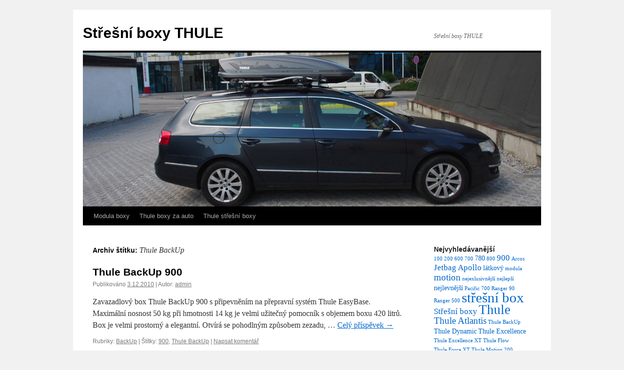

--- FILE ---
content_type: text/html; charset=UTF-8
request_url: https://www.stresni-box.cz/typ/tag/thule-backup/
body_size: 10696
content:
<!DOCTYPE html>
<html dir="ltr" lang="cs" prefix="og: https://ogp.me/ns#">
<head>
<meta charset="UTF-8" />
<title>
Thule BackUp - Střešní boxy THULEStřešní boxy THULE	</title>
<link rel="profile" href="https://gmpg.org/xfn/11" />
<link rel="stylesheet" type="text/css" media="all" href="https://www.stresni-box.cz/wp-content/themes/twentyten/style.css?ver=20241112" />
<link rel="pingback" href="https://www.stresni-box.cz/xmlrpc.php">

		<!-- All in One SEO 4.7.7.1 - aioseo.com -->
	<meta name="robots" content="max-image-preview:large" />
	<link rel="canonical" href="https://www.stresni-box.cz/typ/tag/thule-backup/" />
	<meta name="generator" content="All in One SEO (AIOSEO) 4.7.7.1" />
		<script type="application/ld+json" class="aioseo-schema">
			{"@context":"https:\/\/schema.org","@graph":[{"@type":"BreadcrumbList","@id":"https:\/\/www.stresni-box.cz\/typ\/tag\/thule-backup\/#breadcrumblist","itemListElement":[{"@type":"ListItem","@id":"https:\/\/www.stresni-box.cz\/#listItem","position":1,"name":"Dom\u016f","item":"https:\/\/www.stresni-box.cz\/","nextItem":{"@type":"ListItem","@id":"https:\/\/www.stresni-box.cz\/typ\/tag\/thule-backup\/#listItem","name":"Thule BackUp"}},{"@type":"ListItem","@id":"https:\/\/www.stresni-box.cz\/typ\/tag\/thule-backup\/#listItem","position":2,"name":"Thule BackUp","previousItem":{"@type":"ListItem","@id":"https:\/\/www.stresni-box.cz\/#listItem","name":"Dom\u016f"}}]},{"@type":"CollectionPage","@id":"https:\/\/www.stresni-box.cz\/typ\/tag\/thule-backup\/#collectionpage","url":"https:\/\/www.stresni-box.cz\/typ\/tag\/thule-backup\/","name":"Thule BackUp - St\u0159e\u0161n\u00ed boxy THULE","inLanguage":"cs-CZ","isPartOf":{"@id":"https:\/\/www.stresni-box.cz\/#website"},"breadcrumb":{"@id":"https:\/\/www.stresni-box.cz\/typ\/tag\/thule-backup\/#breadcrumblist"}},{"@type":"Organization","@id":"https:\/\/www.stresni-box.cz\/#organization","name":"St\u0159e\u0161n\u00ed boxy THULE","description":"St\u0159e\u0161n\u00ed boxy THULE","url":"https:\/\/www.stresni-box.cz\/"},{"@type":"WebSite","@id":"https:\/\/www.stresni-box.cz\/#website","url":"https:\/\/www.stresni-box.cz\/","name":"St\u0159e\u0161n\u00ed boxy THULE","description":"St\u0159e\u0161n\u00ed boxy THULE","inLanguage":"cs-CZ","publisher":{"@id":"https:\/\/www.stresni-box.cz\/#organization"}}]}
		</script>
		<!-- All in One SEO -->

<link rel="alternate" type="application/rss+xml" title="Střešní boxy THULE &raquo; RSS zdroj" href="https://www.stresni-box.cz/feed/" />
<link rel="alternate" type="application/rss+xml" title="Střešní boxy THULE &raquo; RSS komentářů" href="https://www.stresni-box.cz/comments/feed/" />
<link rel="alternate" type="application/rss+xml" title="Střešní boxy THULE &raquo; RSS pro štítek Thule BackUp" href="https://www.stresni-box.cz/typ/tag/thule-backup/feed/" />
		<!-- This site uses the Google Analytics by MonsterInsights plugin v9.2.4 - Using Analytics tracking - https://www.monsterinsights.com/ -->
		<!-- Poznámka: MonsterInsights není na tomto webu aktuálně nakonfigurován. Vlastník webu se musí ověřit pomocí Google Analytics na panelu nastavení MonsterInsights. -->
					<!-- No tracking code set -->
				<!-- / Google Analytics by MonsterInsights -->
		<style id='wp-img-auto-sizes-contain-inline-css' type='text/css'>
img:is([sizes=auto i],[sizes^="auto," i]){contain-intrinsic-size:3000px 1500px}
/*# sourceURL=wp-img-auto-sizes-contain-inline-css */
</style>
<style id='wp-emoji-styles-inline-css' type='text/css'>

	img.wp-smiley, img.emoji {
		display: inline !important;
		border: none !important;
		box-shadow: none !important;
		height: 1em !important;
		width: 1em !important;
		margin: 0 0.07em !important;
		vertical-align: -0.1em !important;
		background: none !important;
		padding: 0 !important;
	}
/*# sourceURL=wp-emoji-styles-inline-css */
</style>
<style id='wp-block-library-inline-css' type='text/css'>
:root{--wp-block-synced-color:#7a00df;--wp-block-synced-color--rgb:122,0,223;--wp-bound-block-color:var(--wp-block-synced-color);--wp-editor-canvas-background:#ddd;--wp-admin-theme-color:#007cba;--wp-admin-theme-color--rgb:0,124,186;--wp-admin-theme-color-darker-10:#006ba1;--wp-admin-theme-color-darker-10--rgb:0,107,160.5;--wp-admin-theme-color-darker-20:#005a87;--wp-admin-theme-color-darker-20--rgb:0,90,135;--wp-admin-border-width-focus:2px}@media (min-resolution:192dpi){:root{--wp-admin-border-width-focus:1.5px}}.wp-element-button{cursor:pointer}:root .has-very-light-gray-background-color{background-color:#eee}:root .has-very-dark-gray-background-color{background-color:#313131}:root .has-very-light-gray-color{color:#eee}:root .has-very-dark-gray-color{color:#313131}:root .has-vivid-green-cyan-to-vivid-cyan-blue-gradient-background{background:linear-gradient(135deg,#00d084,#0693e3)}:root .has-purple-crush-gradient-background{background:linear-gradient(135deg,#34e2e4,#4721fb 50%,#ab1dfe)}:root .has-hazy-dawn-gradient-background{background:linear-gradient(135deg,#faaca8,#dad0ec)}:root .has-subdued-olive-gradient-background{background:linear-gradient(135deg,#fafae1,#67a671)}:root .has-atomic-cream-gradient-background{background:linear-gradient(135deg,#fdd79a,#004a59)}:root .has-nightshade-gradient-background{background:linear-gradient(135deg,#330968,#31cdcf)}:root .has-midnight-gradient-background{background:linear-gradient(135deg,#020381,#2874fc)}:root{--wp--preset--font-size--normal:16px;--wp--preset--font-size--huge:42px}.has-regular-font-size{font-size:1em}.has-larger-font-size{font-size:2.625em}.has-normal-font-size{font-size:var(--wp--preset--font-size--normal)}.has-huge-font-size{font-size:var(--wp--preset--font-size--huge)}.has-text-align-center{text-align:center}.has-text-align-left{text-align:left}.has-text-align-right{text-align:right}.has-fit-text{white-space:nowrap!important}#end-resizable-editor-section{display:none}.aligncenter{clear:both}.items-justified-left{justify-content:flex-start}.items-justified-center{justify-content:center}.items-justified-right{justify-content:flex-end}.items-justified-space-between{justify-content:space-between}.screen-reader-text{border:0;clip-path:inset(50%);height:1px;margin:-1px;overflow:hidden;padding:0;position:absolute;width:1px;word-wrap:normal!important}.screen-reader-text:focus{background-color:#ddd;clip-path:none;color:#444;display:block;font-size:1em;height:auto;left:5px;line-height:normal;padding:15px 23px 14px;text-decoration:none;top:5px;width:auto;z-index:100000}html :where(.has-border-color){border-style:solid}html :where([style*=border-top-color]){border-top-style:solid}html :where([style*=border-right-color]){border-right-style:solid}html :where([style*=border-bottom-color]){border-bottom-style:solid}html :where([style*=border-left-color]){border-left-style:solid}html :where([style*=border-width]){border-style:solid}html :where([style*=border-top-width]){border-top-style:solid}html :where([style*=border-right-width]){border-right-style:solid}html :where([style*=border-bottom-width]){border-bottom-style:solid}html :where([style*=border-left-width]){border-left-style:solid}html :where(img[class*=wp-image-]){height:auto;max-width:100%}:where(figure){margin:0 0 1em}html :where(.is-position-sticky){--wp-admin--admin-bar--position-offset:var(--wp-admin--admin-bar--height,0px)}@media screen and (max-width:600px){html :where(.is-position-sticky){--wp-admin--admin-bar--position-offset:0px}}

/*# sourceURL=wp-block-library-inline-css */
</style><style id='global-styles-inline-css' type='text/css'>
:root{--wp--preset--aspect-ratio--square: 1;--wp--preset--aspect-ratio--4-3: 4/3;--wp--preset--aspect-ratio--3-4: 3/4;--wp--preset--aspect-ratio--3-2: 3/2;--wp--preset--aspect-ratio--2-3: 2/3;--wp--preset--aspect-ratio--16-9: 16/9;--wp--preset--aspect-ratio--9-16: 9/16;--wp--preset--color--black: #000;--wp--preset--color--cyan-bluish-gray: #abb8c3;--wp--preset--color--white: #fff;--wp--preset--color--pale-pink: #f78da7;--wp--preset--color--vivid-red: #cf2e2e;--wp--preset--color--luminous-vivid-orange: #ff6900;--wp--preset--color--luminous-vivid-amber: #fcb900;--wp--preset--color--light-green-cyan: #7bdcb5;--wp--preset--color--vivid-green-cyan: #00d084;--wp--preset--color--pale-cyan-blue: #8ed1fc;--wp--preset--color--vivid-cyan-blue: #0693e3;--wp--preset--color--vivid-purple: #9b51e0;--wp--preset--color--blue: #0066cc;--wp--preset--color--medium-gray: #666;--wp--preset--color--light-gray: #f1f1f1;--wp--preset--gradient--vivid-cyan-blue-to-vivid-purple: linear-gradient(135deg,rgb(6,147,227) 0%,rgb(155,81,224) 100%);--wp--preset--gradient--light-green-cyan-to-vivid-green-cyan: linear-gradient(135deg,rgb(122,220,180) 0%,rgb(0,208,130) 100%);--wp--preset--gradient--luminous-vivid-amber-to-luminous-vivid-orange: linear-gradient(135deg,rgb(252,185,0) 0%,rgb(255,105,0) 100%);--wp--preset--gradient--luminous-vivid-orange-to-vivid-red: linear-gradient(135deg,rgb(255,105,0) 0%,rgb(207,46,46) 100%);--wp--preset--gradient--very-light-gray-to-cyan-bluish-gray: linear-gradient(135deg,rgb(238,238,238) 0%,rgb(169,184,195) 100%);--wp--preset--gradient--cool-to-warm-spectrum: linear-gradient(135deg,rgb(74,234,220) 0%,rgb(151,120,209) 20%,rgb(207,42,186) 40%,rgb(238,44,130) 60%,rgb(251,105,98) 80%,rgb(254,248,76) 100%);--wp--preset--gradient--blush-light-purple: linear-gradient(135deg,rgb(255,206,236) 0%,rgb(152,150,240) 100%);--wp--preset--gradient--blush-bordeaux: linear-gradient(135deg,rgb(254,205,165) 0%,rgb(254,45,45) 50%,rgb(107,0,62) 100%);--wp--preset--gradient--luminous-dusk: linear-gradient(135deg,rgb(255,203,112) 0%,rgb(199,81,192) 50%,rgb(65,88,208) 100%);--wp--preset--gradient--pale-ocean: linear-gradient(135deg,rgb(255,245,203) 0%,rgb(182,227,212) 50%,rgb(51,167,181) 100%);--wp--preset--gradient--electric-grass: linear-gradient(135deg,rgb(202,248,128) 0%,rgb(113,206,126) 100%);--wp--preset--gradient--midnight: linear-gradient(135deg,rgb(2,3,129) 0%,rgb(40,116,252) 100%);--wp--preset--font-size--small: 13px;--wp--preset--font-size--medium: 20px;--wp--preset--font-size--large: 36px;--wp--preset--font-size--x-large: 42px;--wp--preset--spacing--20: 0.44rem;--wp--preset--spacing--30: 0.67rem;--wp--preset--spacing--40: 1rem;--wp--preset--spacing--50: 1.5rem;--wp--preset--spacing--60: 2.25rem;--wp--preset--spacing--70: 3.38rem;--wp--preset--spacing--80: 5.06rem;--wp--preset--shadow--natural: 6px 6px 9px rgba(0, 0, 0, 0.2);--wp--preset--shadow--deep: 12px 12px 50px rgba(0, 0, 0, 0.4);--wp--preset--shadow--sharp: 6px 6px 0px rgba(0, 0, 0, 0.2);--wp--preset--shadow--outlined: 6px 6px 0px -3px rgb(255, 255, 255), 6px 6px rgb(0, 0, 0);--wp--preset--shadow--crisp: 6px 6px 0px rgb(0, 0, 0);}:where(.is-layout-flex){gap: 0.5em;}:where(.is-layout-grid){gap: 0.5em;}body .is-layout-flex{display: flex;}.is-layout-flex{flex-wrap: wrap;align-items: center;}.is-layout-flex > :is(*, div){margin: 0;}body .is-layout-grid{display: grid;}.is-layout-grid > :is(*, div){margin: 0;}:where(.wp-block-columns.is-layout-flex){gap: 2em;}:where(.wp-block-columns.is-layout-grid){gap: 2em;}:where(.wp-block-post-template.is-layout-flex){gap: 1.25em;}:where(.wp-block-post-template.is-layout-grid){gap: 1.25em;}.has-black-color{color: var(--wp--preset--color--black) !important;}.has-cyan-bluish-gray-color{color: var(--wp--preset--color--cyan-bluish-gray) !important;}.has-white-color{color: var(--wp--preset--color--white) !important;}.has-pale-pink-color{color: var(--wp--preset--color--pale-pink) !important;}.has-vivid-red-color{color: var(--wp--preset--color--vivid-red) !important;}.has-luminous-vivid-orange-color{color: var(--wp--preset--color--luminous-vivid-orange) !important;}.has-luminous-vivid-amber-color{color: var(--wp--preset--color--luminous-vivid-amber) !important;}.has-light-green-cyan-color{color: var(--wp--preset--color--light-green-cyan) !important;}.has-vivid-green-cyan-color{color: var(--wp--preset--color--vivid-green-cyan) !important;}.has-pale-cyan-blue-color{color: var(--wp--preset--color--pale-cyan-blue) !important;}.has-vivid-cyan-blue-color{color: var(--wp--preset--color--vivid-cyan-blue) !important;}.has-vivid-purple-color{color: var(--wp--preset--color--vivid-purple) !important;}.has-black-background-color{background-color: var(--wp--preset--color--black) !important;}.has-cyan-bluish-gray-background-color{background-color: var(--wp--preset--color--cyan-bluish-gray) !important;}.has-white-background-color{background-color: var(--wp--preset--color--white) !important;}.has-pale-pink-background-color{background-color: var(--wp--preset--color--pale-pink) !important;}.has-vivid-red-background-color{background-color: var(--wp--preset--color--vivid-red) !important;}.has-luminous-vivid-orange-background-color{background-color: var(--wp--preset--color--luminous-vivid-orange) !important;}.has-luminous-vivid-amber-background-color{background-color: var(--wp--preset--color--luminous-vivid-amber) !important;}.has-light-green-cyan-background-color{background-color: var(--wp--preset--color--light-green-cyan) !important;}.has-vivid-green-cyan-background-color{background-color: var(--wp--preset--color--vivid-green-cyan) !important;}.has-pale-cyan-blue-background-color{background-color: var(--wp--preset--color--pale-cyan-blue) !important;}.has-vivid-cyan-blue-background-color{background-color: var(--wp--preset--color--vivid-cyan-blue) !important;}.has-vivid-purple-background-color{background-color: var(--wp--preset--color--vivid-purple) !important;}.has-black-border-color{border-color: var(--wp--preset--color--black) !important;}.has-cyan-bluish-gray-border-color{border-color: var(--wp--preset--color--cyan-bluish-gray) !important;}.has-white-border-color{border-color: var(--wp--preset--color--white) !important;}.has-pale-pink-border-color{border-color: var(--wp--preset--color--pale-pink) !important;}.has-vivid-red-border-color{border-color: var(--wp--preset--color--vivid-red) !important;}.has-luminous-vivid-orange-border-color{border-color: var(--wp--preset--color--luminous-vivid-orange) !important;}.has-luminous-vivid-amber-border-color{border-color: var(--wp--preset--color--luminous-vivid-amber) !important;}.has-light-green-cyan-border-color{border-color: var(--wp--preset--color--light-green-cyan) !important;}.has-vivid-green-cyan-border-color{border-color: var(--wp--preset--color--vivid-green-cyan) !important;}.has-pale-cyan-blue-border-color{border-color: var(--wp--preset--color--pale-cyan-blue) !important;}.has-vivid-cyan-blue-border-color{border-color: var(--wp--preset--color--vivid-cyan-blue) !important;}.has-vivid-purple-border-color{border-color: var(--wp--preset--color--vivid-purple) !important;}.has-vivid-cyan-blue-to-vivid-purple-gradient-background{background: var(--wp--preset--gradient--vivid-cyan-blue-to-vivid-purple) !important;}.has-light-green-cyan-to-vivid-green-cyan-gradient-background{background: var(--wp--preset--gradient--light-green-cyan-to-vivid-green-cyan) !important;}.has-luminous-vivid-amber-to-luminous-vivid-orange-gradient-background{background: var(--wp--preset--gradient--luminous-vivid-amber-to-luminous-vivid-orange) !important;}.has-luminous-vivid-orange-to-vivid-red-gradient-background{background: var(--wp--preset--gradient--luminous-vivid-orange-to-vivid-red) !important;}.has-very-light-gray-to-cyan-bluish-gray-gradient-background{background: var(--wp--preset--gradient--very-light-gray-to-cyan-bluish-gray) !important;}.has-cool-to-warm-spectrum-gradient-background{background: var(--wp--preset--gradient--cool-to-warm-spectrum) !important;}.has-blush-light-purple-gradient-background{background: var(--wp--preset--gradient--blush-light-purple) !important;}.has-blush-bordeaux-gradient-background{background: var(--wp--preset--gradient--blush-bordeaux) !important;}.has-luminous-dusk-gradient-background{background: var(--wp--preset--gradient--luminous-dusk) !important;}.has-pale-ocean-gradient-background{background: var(--wp--preset--gradient--pale-ocean) !important;}.has-electric-grass-gradient-background{background: var(--wp--preset--gradient--electric-grass) !important;}.has-midnight-gradient-background{background: var(--wp--preset--gradient--midnight) !important;}.has-small-font-size{font-size: var(--wp--preset--font-size--small) !important;}.has-medium-font-size{font-size: var(--wp--preset--font-size--medium) !important;}.has-large-font-size{font-size: var(--wp--preset--font-size--large) !important;}.has-x-large-font-size{font-size: var(--wp--preset--font-size--x-large) !important;}
/*# sourceURL=global-styles-inline-css */
</style>

<style id='classic-theme-styles-inline-css' type='text/css'>
/*! This file is auto-generated */
.wp-block-button__link{color:#fff;background-color:#32373c;border-radius:9999px;box-shadow:none;text-decoration:none;padding:calc(.667em + 2px) calc(1.333em + 2px);font-size:1.125em}.wp-block-file__button{background:#32373c;color:#fff;text-decoration:none}
/*# sourceURL=/wp-includes/css/classic-themes.min.css */
</style>
<link rel='stylesheet' id='contact-form-7-css' href='https://www.stresni-box.cz/wp-content/plugins/contact-form-7/includes/css/styles.css?ver=6.0.2' type='text/css' media='all' />
<link rel='stylesheet' id='easy-facebook-likebox-custom-fonts-css' href='https://www.stresni-box.cz/wp-content/plugins/easy-facebook-likebox/frontend/assets/css/esf-custom-fonts.css?ver=6.9' type='text/css' media='all' />
<link rel='stylesheet' id='easy-facebook-likebox-popup-styles-css' href='https://www.stresni-box.cz/wp-content/plugins/easy-facebook-likebox/facebook/frontend/assets/css/esf-free-popup.css?ver=6.6.3' type='text/css' media='all' />
<link rel='stylesheet' id='easy-facebook-likebox-frontend-css' href='https://www.stresni-box.cz/wp-content/plugins/easy-facebook-likebox/facebook/frontend/assets/css/easy-facebook-likebox-frontend.css?ver=6.6.3' type='text/css' media='all' />
<link rel='stylesheet' id='easy-facebook-likebox-customizer-style-css' href='https://www.stresni-box.cz/wp-admin/admin-ajax.php?action=easy-facebook-likebox-customizer-style&#038;ver=6.6.3' type='text/css' media='all' />
<link rel='stylesheet' id='twentyten-block-style-css' href='https://www.stresni-box.cz/wp-content/themes/twentyten/blocks.css?ver=20240703' type='text/css' media='all' />
<link rel='stylesheet' id='esf-custom-fonts-css' href='https://www.stresni-box.cz/wp-content/plugins/easy-facebook-likebox/frontend/assets/css/esf-custom-fonts.css?ver=6.9' type='text/css' media='all' />
<link rel='stylesheet' id='esf-insta-frontend-css' href='https://www.stresni-box.cz/wp-content/plugins/easy-facebook-likebox//instagram/frontend/assets/css/esf-insta-frontend.css?ver=6.9' type='text/css' media='all' />
<link rel='stylesheet' id='esf-insta-customizer-style-css' href='https://www.stresni-box.cz/wp-admin/admin-ajax.php?action=esf-insta-customizer-style&#038;ver=6.9' type='text/css' media='all' />
<script type="text/javascript" src="https://www.stresni-box.cz/wp-includes/js/jquery/jquery.min.js?ver=3.7.1" id="jquery-core-js"></script>
<script type="text/javascript" src="https://www.stresni-box.cz/wp-includes/js/jquery/jquery-migrate.min.js?ver=3.4.1" id="jquery-migrate-js"></script>
<script type="text/javascript" src="https://www.stresni-box.cz/wp-content/plugins/easy-facebook-likebox/facebook/frontend/assets/js/esf-free-popup.min.js?ver=6.6.3" id="easy-facebook-likebox-popup-script-js"></script>
<script type="text/javascript" id="easy-facebook-likebox-public-script-js-extra">
/* <![CDATA[ */
var public_ajax = {"ajax_url":"https://www.stresni-box.cz/wp-admin/admin-ajax.php","efbl_is_fb_pro":""};
//# sourceURL=easy-facebook-likebox-public-script-js-extra
/* ]]> */
</script>
<script type="text/javascript" src="https://www.stresni-box.cz/wp-content/plugins/easy-facebook-likebox/facebook/frontend/assets/js/public.js?ver=6.6.3" id="easy-facebook-likebox-public-script-js"></script>
<script type="text/javascript" src="https://www.stresni-box.cz/wp-content/plugins/easy-facebook-likebox/frontend/assets/js/imagesloaded.pkgd.min.js?ver=6.9" id="imagesloaded.pkgd.min-js"></script>
<script type="text/javascript" id="esf-insta-public-js-extra">
/* <![CDATA[ */
var esf_insta = {"ajax_url":"https://www.stresni-box.cz/wp-admin/admin-ajax.php","version":"free","nonce":"775ddf1b6e"};
//# sourceURL=esf-insta-public-js-extra
/* ]]> */
</script>
<script type="text/javascript" src="https://www.stresni-box.cz/wp-content/plugins/easy-facebook-likebox//instagram/frontend/assets/js/esf-insta-public.js?ver=1" id="esf-insta-public-js"></script>
<link rel="https://api.w.org/" href="https://www.stresni-box.cz/wp-json/" /><link rel="alternate" title="JSON" type="application/json" href="https://www.stresni-box.cz/wp-json/wp/v2/tags/22" /><link rel="EditURI" type="application/rsd+xml" title="RSD" href="https://www.stresni-box.cz/xmlrpc.php?rsd" />
<meta name="generator" content="WordPress 6.9" />

<script type='text/javascript' src='https://www.stresni-box.cz/wp-content/plugins/wp-spamshield/js/jscripts.php'></script> 
</head>

<body data-rsssl=1 class="archive tag tag-thule-backup tag-22 wp-theme-twentyten">
<div id="wrapper" class="hfeed">
	<div id="header">
		<div id="masthead">
			<div id="branding" role="banner">
								<div id="site-title">
					<span>
						<a href="https://www.stresni-box.cz/" rel="home">Střešní boxy THULE</a>
					</span>
				</div>
				<div id="site-description">Střešní boxy THULE</div>

				<img src="https://www.stresni-box.cz/uploads/cropped-vw-passat-kombi1.jpg" width="940" height="316" alt="Střešní boxy THULE" srcset="https://www.stresni-box.cz/uploads/cropped-vw-passat-kombi1.jpg 940w, https://www.stresni-box.cz/uploads/cropped-vw-passat-kombi1-300x100.jpg 300w" sizes="(max-width: 940px) 100vw, 940px" decoding="async" fetchpriority="high" />			</div><!-- #branding -->

			<div id="access" role="navigation">
								<div class="skip-link screen-reader-text"><a href="#content">Přejít k obsahu webu</a></div>
				<div class="menu-header"><ul id="menu-menu" class="menu"><li id="menu-item-304" class="menu-item menu-item-type-taxonomy menu-item-object-category menu-item-has-children menu-item-304"><a href="https://www.stresni-box.cz/kategorie/modula-boxy/">Modula boxy</a>
<ul class="sub-menu">
	<li id="menu-item-305" class="menu-item menu-item-type-taxonomy menu-item-object-category menu-item-305"><a href="https://www.stresni-box.cz/kategorie/modula-boxy/modula-ciao/">Modula CIAO</a></li>
	<li id="menu-item-306" class="menu-item menu-item-type-taxonomy menu-item-object-category menu-item-306"><a href="https://www.stresni-box.cz/kategorie/modula-boxy/modula-evo/">Modula EVO</a></li>
	<li id="menu-item-307" class="menu-item menu-item-type-taxonomy menu-item-object-category menu-item-307"><a href="https://www.stresni-box.cz/kategorie/modula-boxy/modula-falcon/">Modula Falcon</a></li>
</ul>
</li>
<li id="menu-item-308" class="menu-item menu-item-type-taxonomy menu-item-object-category menu-item-has-children menu-item-308"><a href="https://www.stresni-box.cz/kategorie/thule-boxy-za-auto/">Thule boxy za auto</a>
<ul class="sub-menu">
	<li id="menu-item-309" class="menu-item menu-item-type-taxonomy menu-item-object-category menu-item-309"><a href="https://www.stresni-box.cz/kategorie/thule-boxy-za-auto/arcos/">Arcos</a></li>
	<li id="menu-item-310" class="menu-item menu-item-type-taxonomy menu-item-object-category menu-item-310"><a href="https://www.stresni-box.cz/kategorie/thule-boxy-za-auto/backup/">BackUp</a></li>
</ul>
</li>
<li id="menu-item-311" class="menu-item menu-item-type-taxonomy menu-item-object-category menu-item-has-children menu-item-311"><a href="https://www.stresni-box.cz/kategorie/thule-stresni-boxy/">Thule střešní boxy</a>
<ul class="sub-menu">
	<li id="menu-item-312" class="menu-item menu-item-type-taxonomy menu-item-object-category menu-item-312"><a href="https://www.stresni-box.cz/kategorie/thule-stresni-boxy/atlantis/">Atlantis</a></li>
	<li id="menu-item-313" class="menu-item menu-item-type-taxonomy menu-item-object-category menu-item-313"><a href="https://www.stresni-box.cz/kategorie/thule-stresni-boxy/dynamic/">Dynamic</a></li>
	<li id="menu-item-314" class="menu-item menu-item-type-taxonomy menu-item-object-category menu-item-314"><a href="https://www.stresni-box.cz/kategorie/thule-stresni-boxy/excellence/">Excellence</a></li>
	<li id="menu-item-315" class="menu-item menu-item-type-taxonomy menu-item-object-category menu-item-315"><a href="https://www.stresni-box.cz/kategorie/thule-stresni-boxy/flow/">Flow</a></li>
	<li id="menu-item-316" class="menu-item menu-item-type-taxonomy menu-item-object-category menu-item-316"><a href="https://www.stresni-box.cz/kategorie/thule-stresni-boxy/force-xt/">Force XT</a></li>
	<li id="menu-item-317" class="menu-item menu-item-type-taxonomy menu-item-object-category menu-item-317"><a href="https://www.stresni-box.cz/kategorie/thule-stresni-boxy/jetbag-apollo/">Jetbag Apollo</a></li>
	<li id="menu-item-318" class="menu-item menu-item-type-taxonomy menu-item-object-category menu-item-318"><a href="https://www.stresni-box.cz/kategorie/thule-stresni-boxy/motion/">Motion</a></li>
	<li id="menu-item-319" class="menu-item menu-item-type-taxonomy menu-item-object-category menu-item-319"><a href="https://www.stresni-box.cz/kategorie/thule-stresni-boxy/motion-xt/">Motion XT</a></li>
	<li id="menu-item-320" class="menu-item menu-item-type-taxonomy menu-item-object-category menu-item-320"><a href="https://www.stresni-box.cz/kategorie/thule-stresni-boxy/ocean/">Ocean</a></li>
	<li id="menu-item-321" class="menu-item menu-item-type-taxonomy menu-item-object-category menu-item-321"><a href="https://www.stresni-box.cz/kategorie/thule-stresni-boxy/pacific/">Pacific</a></li>
	<li id="menu-item-322" class="menu-item menu-item-type-taxonomy menu-item-object-category menu-item-322"><a href="https://www.stresni-box.cz/kategorie/thule-stresni-boxy/ranger/">Ranger</a></li>
	<li id="menu-item-323" class="menu-item menu-item-type-taxonomy menu-item-object-category menu-item-323"><a href="https://www.stresni-box.cz/kategorie/thule-stresni-boxy/spirit/">Spirit</a></li>
	<li id="menu-item-324" class="menu-item menu-item-type-taxonomy menu-item-object-category menu-item-324"><a href="https://www.stresni-box.cz/kategorie/thule-stresni-boxy/touring/">Touring</a></li>
	<li id="menu-item-325" class="menu-item menu-item-type-taxonomy menu-item-object-category menu-item-325"><a href="https://www.stresni-box.cz/kategorie/thule-stresni-boxy/vector/">Vector</a></li>
</ul>
</li>
</ul></div>			</div><!-- #access -->
		</div><!-- #masthead -->
	</div><!-- #header -->

	<div id="main">

		<div id="container">
			<div id="content" role="main">

				<h1 class="page-title">
				Archiv štítku: <span>Thule BackUp</span>				</h1>

				



	
			<div id="post-82" class="post-82 post type-post status-publish format-standard hentry category-backup tag-21 tag-thule-backup">
			<h2 class="entry-title"><a href="https://www.stresni-box.cz/typ/thule-backup-900/" rel="bookmark">Thule BackUp 900</a></h2>

			<div class="entry-meta">
				<span class="meta-prep meta-prep-author">Publikováno</span> <a href="https://www.stresni-box.cz/typ/thule-backup-900/" title="15:52" rel="bookmark"><span class="entry-date">3.12.2010</span></a> | <span class="meta-sep">Autor:</span> <span class="author vcard"><a class="url fn n" href="https://www.stresni-box.cz/typ/author/admin/" title="Zobrazit všechny příspěvky, jejichž autorem je admin">admin</a></span>			</div><!-- .entry-meta -->

					<div class="entry-summary">
				<p>Zavazadlový box Thule BackUp 900 s připevněním na přepravní systém Thule EasyBase. Maximální nosnost 50 kg při hmotnosti 14 kg je velmi užitečný pomocník s objemem boxu 420 litrů. Box je velmi prostorný a elegantní. Otvírá se pohodlným způsobem zezadu, &hellip; <a href="https://www.stresni-box.cz/typ/thule-backup-900/">Celý příspěvek <span class="meta-nav">&rarr;</span></a></p>
			</div><!-- .entry-summary -->
	
			<div class="entry-utility">
									<span class="cat-links">
						<span class="entry-utility-prep entry-utility-prep-cat-links">Rubriky:</span> <a href="https://www.stresni-box.cz/kategorie/thule-boxy-za-auto/backup/" rel="category tag">BackUp</a>					</span>
					<span class="meta-sep">|</span>
				
								<span class="tag-links">
					<span class="entry-utility-prep entry-utility-prep-tag-links">Štítky:</span> <a href="https://www.stresni-box.cz/typ/tag/900/" rel="tag">900</a>, <a href="https://www.stresni-box.cz/typ/tag/thule-backup/" rel="tag">Thule BackUp</a>				</span>
				<span class="meta-sep">|</span>
				
				<span class="comments-link"><a href="https://www.stresni-box.cz/typ/thule-backup-900/#respond">Napsat komentář</a></span>

							</div><!-- .entry-utility -->
		</div><!-- #post-82 -->

		
	

			</div><!-- #content -->
		</div><!-- #container -->


		<div id="primary" class="widget-area" role="complementary">
			<ul class="xoxo">

<li id="tag_cloud-3" class="widget-container widget_tag_cloud"><h3 class="widget-title">Nejvyhledávanější</h3><div class="tagcloud"><ul class='wp-tag-cloud' role='list'>
	<li><a href="https://www.stresni-box.cz/typ/tag/100/" class="tag-cloud-link tag-link-15 tag-link-position-1" style="font-size: 8pt;" aria-label="100 (1 položka)">100</a></li>
	<li><a href="https://www.stresni-box.cz/typ/tag/200/" class="tag-cloud-link tag-link-18 tag-link-position-2" style="font-size: 8pt;" aria-label="200 (1 položka)">200</a></li>
	<li><a href="https://www.stresni-box.cz/typ/tag/600/" class="tag-cloud-link tag-link-19 tag-link-position-3" style="font-size: 8pt;" aria-label="600 (1 položka)">600</a></li>
	<li><a href="https://www.stresni-box.cz/typ/tag/700/" class="tag-cloud-link tag-link-16 tag-link-position-4" style="font-size: 8pt;" aria-label="700 (1 položka)">700</a></li>
	<li><a href="https://www.stresni-box.cz/typ/tag/780/" class="tag-cloud-link tag-link-20 tag-link-position-5" style="font-size: 10.709677419355pt;" aria-label="780 (2 položky)">780</a></li>
	<li><a href="https://www.stresni-box.cz/typ/tag/800/" class="tag-cloud-link tag-link-24 tag-link-position-6" style="font-size: 8pt;" aria-label="800 (1 položka)">800</a></li>
	<li><a href="https://www.stresni-box.cz/typ/tag/900/" class="tag-cloud-link tag-link-21 tag-link-position-7" style="font-size: 12.516129032258pt;" aria-label="900 (3 položky)">900</a></li>
	<li><a href="https://www.stresni-box.cz/typ/tag/arcos/" class="tag-cloud-link tag-link-75 tag-link-position-8" style="font-size: 8pt;" aria-label="Arcos (1 položka)">Arcos</a></li>
	<li><a href="https://www.stresni-box.cz/typ/tag/jetbag-apollo/" class="tag-cloud-link tag-link-59 tag-link-position-9" style="font-size: 12.516129032258pt;" aria-label="Jetbag Apollo (3 položky)">Jetbag Apollo</a></li>
	<li><a href="https://www.stresni-box.cz/typ/tag/latkovy/" class="tag-cloud-link tag-link-32 tag-link-position-10" style="font-size: 10.709677419355pt;" aria-label="látkový (2 položky)">látkový</a></li>
	<li><a href="https://www.stresni-box.cz/typ/tag/modula/" class="tag-cloud-link tag-link-72 tag-link-position-11" style="font-size: 8pt;" aria-label="modula (1 položka)">modula</a></li>
	<li><a href="https://www.stresni-box.cz/typ/tag/motion-2/" class="tag-cloud-link tag-link-44 tag-link-position-12" style="font-size: 14.021505376344pt;" aria-label="motion (4 položky)">motion</a></li>
	<li><a href="https://www.stresni-box.cz/typ/tag/nejexlusivnejsi/" class="tag-cloud-link tag-link-28 tag-link-position-13" style="font-size: 8pt;" aria-label="nejexlusivnější (1 položka)">nejexlusivnější</a></li>
	<li><a href="https://www.stresni-box.cz/typ/tag/nejlepsi/" class="tag-cloud-link tag-link-29 tag-link-position-14" style="font-size: 8pt;" aria-label="nejlepší (1 položka)">nejlepší</a></li>
	<li><a href="https://www.stresni-box.cz/typ/tag/nejlevnejsi/" class="tag-cloud-link tag-link-14 tag-link-position-15" style="font-size: 10.709677419355pt;" aria-label="nejlevnější (2 položky)">nejlevnější</a></li>
	<li><a href="https://www.stresni-box.cz/typ/tag/pacific-700/" class="tag-cloud-link tag-link-41 tag-link-position-16" style="font-size: 8pt;" aria-label="Pacific 700 (1 položka)">Pacific 700</a></li>
	<li><a href="https://www.stresni-box.cz/typ/tag/ranger-90/" class="tag-cloud-link tag-link-31 tag-link-position-17" style="font-size: 8pt;" aria-label="Ranger 90 (1 položka)">Ranger 90</a></li>
	<li><a href="https://www.stresni-box.cz/typ/tag/ranger-500/" class="tag-cloud-link tag-link-33 tag-link-position-18" style="font-size: 8pt;" aria-label="Ranger 500 (1 položka)">Ranger 500</a></li>
	<li><a href="https://www.stresni-box.cz/typ/tag/stresni-box/" class="tag-cloud-link tag-link-27 tag-link-position-19" style="font-size: 22pt;" aria-label="střešní box (16 položek)">střešní box</a></li>
	<li><a href="https://www.stresni-box.cz/typ/tag/stresni-boxy/" class="tag-cloud-link tag-link-56 tag-link-position-20" style="font-size: 12.516129032258pt;" aria-label="Střešní boxy (3 položky)">Střešní boxy</a></li>
	<li><a href="https://www.stresni-box.cz/typ/tag/thule/" class="tag-cloud-link tag-link-30 tag-link-position-21" style="font-size: 20.193548387097pt;" aria-label="Thule (12 položek)">Thule</a></li>
	<li><a href="https://www.stresni-box.cz/typ/tag/thule-atlantis/" class="tag-cloud-link tag-link-17 tag-link-position-22" style="font-size: 14.021505376344pt;" aria-label="Thule Atlantis (4 položky)">Thule Atlantis</a></li>
	<li><a href="https://www.stresni-box.cz/typ/tag/thule-backup/" class="tag-cloud-link tag-link-22 tag-link-position-23" style="font-size: 8pt;" aria-label="Thule BackUp (1 položka)">Thule BackUp</a></li>
	<li><a href="https://www.stresni-box.cz/typ/tag/thule-dynamic/" class="tag-cloud-link tag-link-23 tag-link-position-24" style="font-size: 10.709677419355pt;" aria-label="Thule Dynamic (2 položky)">Thule Dynamic</a></li>
	<li><a href="https://www.stresni-box.cz/typ/tag/thule-excellence/" class="tag-cloud-link tag-link-26 tag-link-position-25" style="font-size: 10.709677419355pt;" aria-label="Thule Excellence (2 položky)">Thule Excellence</a></li>
	<li><a href="https://www.stresni-box.cz/typ/tag/thule-excellence-xt/" class="tag-cloud-link tag-link-48 tag-link-position-26" style="font-size: 8pt;" aria-label="Thule Excellence XT (1 položka)">Thule Excellence XT</a></li>
	<li><a href="https://www.stresni-box.cz/typ/tag/thule-flow/" class="tag-cloud-link tag-link-58 tag-link-position-27" style="font-size: 8pt;" aria-label="Thule Flow (1 položka)">Thule Flow</a></li>
	<li><a href="https://www.stresni-box.cz/typ/tag/thule-force-xt/" class="tag-cloud-link tag-link-66 tag-link-position-28" style="font-size: 8pt;" aria-label="Thule Force XT (1 položka)">Thule Force XT</a></li>
	<li><a href="https://www.stresni-box.cz/typ/tag/thule-motion-200/" class="tag-cloud-link tag-link-43 tag-link-position-29" style="font-size: 8pt;" aria-label="Thule Motion 200 (1 položka)">Thule Motion 200</a></li>
	<li><a href="https://www.stresni-box.cz/typ/tag/thule-motion-600/" class="tag-cloud-link tag-link-45 tag-link-position-30" style="font-size: 8pt;" aria-label="Thule Motion 600 (1 položka)">Thule Motion 600</a></li>
	<li><a href="https://www.stresni-box.cz/typ/tag/thule-motion-800/" class="tag-cloud-link tag-link-46 tag-link-position-31" style="font-size: 8pt;" aria-label="Thule Motion 800 (1 položka)">Thule Motion 800</a></li>
	<li><a href="https://www.stresni-box.cz/typ/tag/thule-motion-900/" class="tag-cloud-link tag-link-47 tag-link-position-32" style="font-size: 8pt;" aria-label="Thule Motion 900 (1 položka)">Thule Motion 900</a></li>
	<li><a href="https://www.stresni-box.cz/typ/tag/thule-motion-xt-m/" class="tag-cloud-link tag-link-63 tag-link-position-33" style="font-size: 8pt;" aria-label="Thule Motion XT M (1 položka)">Thule Motion XT M</a></li>
	<li><a href="https://www.stresni-box.cz/typ/tag/thule-motion-xt-sport/" class="tag-cloud-link tag-link-64 tag-link-position-34" style="font-size: 8pt;" aria-label="Thule Motion XT Sport (1 položka)">Thule Motion XT Sport</a></li>
	<li><a href="https://www.stresni-box.cz/typ/tag/thule-motion-xt-xl/" class="tag-cloud-link tag-link-62 tag-link-position-35" style="font-size: 8pt;" aria-label="Thule Motion XT XL (1 položka)">Thule Motion XT XL</a></li>
	<li><a href="https://www.stresni-box.cz/typ/tag/thule-motion-xt-xxl/" class="tag-cloud-link tag-link-61 tag-link-position-36" style="font-size: 8pt;" aria-label="Thule Motion XT XXL (1 položka)">Thule Motion XT XXL</a></li>
	<li><a href="https://www.stresni-box.cz/typ/tag/thule-ocean/" class="tag-cloud-link tag-link-25 tag-link-position-37" style="font-size: 8pt;" aria-label="Thule Ocean (1 položka)">Thule Ocean</a></li>
	<li><a href="https://www.stresni-box.cz/typ/tag/thule-touring-100/" class="tag-cloud-link tag-link-50 tag-link-position-38" style="font-size: 8pt;" aria-label="Thule Touring 100 (1 položka)">Thule Touring 100</a></li>
	<li><a href="https://www.stresni-box.cz/typ/tag/thule-touring-200/" class="tag-cloud-link tag-link-51 tag-link-position-39" style="font-size: 8pt;" aria-label="Thule Touring 200 (1 položka)">Thule Touring 200</a></li>
	<li><a href="https://www.stresni-box.cz/typ/tag/thule-touring-600/" class="tag-cloud-link tag-link-52 tag-link-position-40" style="font-size: 8pt;" aria-label="Thule Touring 600 (1 položka)">Thule Touring 600</a></li>
	<li><a href="https://www.stresni-box.cz/typ/tag/thule-touring-700/" class="tag-cloud-link tag-link-53 tag-link-position-41" style="font-size: 8pt;" aria-label="Thule Touring 700 (1 položka)">Thule Touring 700</a></li>
	<li><a href="https://www.stresni-box.cz/typ/tag/thule-touring-780/" class="tag-cloud-link tag-link-54 tag-link-position-42" style="font-size: 8pt;" aria-label="Thule Touring 780 (1 položka)">Thule Touring 780</a></li>
	<li><a href="https://www.stresni-box.cz/typ/tag/thule-vector/" class="tag-cloud-link tag-link-68 tag-link-position-43" style="font-size: 14.021505376344pt;" aria-label="Thule Vector (4 položky)">Thule Vector</a></li>
	<li><a href="https://www.stresni-box.cz/typ/tag/touring/" class="tag-cloud-link tag-link-55 tag-link-position-44" style="font-size: 8pt;" aria-label="Touring (1 položka)">Touring</a></li>
	<li><a href="https://www.stresni-box.cz/typ/tag/vector/" class="tag-cloud-link tag-link-67 tag-link-position-45" style="font-size: 12.516129032258pt;" aria-label="Vector (3 položky)">Vector</a></li>
</ul>
</div>
</li><li id="search-2" class="widget-container widget_search"><form role="search" method="get" id="searchform" class="searchform" action="https://www.stresni-box.cz/">
				<div>
					<label class="screen-reader-text" for="s">Vyhledávání</label>
					<input type="text" value="" name="s" id="s" />
					<input type="submit" id="searchsubmit" value="Hledat" />
				</div>
			</form></li>
		<li id="recent-posts-2" class="widget-container widget_recent_entries">
		<h3 class="widget-title">Nejnovější příspěvky</h3>
		<ul>
											<li>
					<a href="https://www.stresni-box.cz/typ/vybirate-stresni-box-a-rakve-na-auta-tyhle-modely-vas-ocaruji-cenou-kvalitou-a-vlastnostmi/">Vybíráte střešní box a rakve na auta? Tyhle modely vás očarují cenou, kvalitou a vlastnostmi</a>
									</li>
											<li>
					<a href="https://www.stresni-box.cz/typ/jak-instalovat-stresni-box-modula-falcon/">Jak instalovat střešní box Modula Falcon?</a>
									</li>
											<li>
					<a href="https://www.stresni-box.cz/typ/malo-mista-v-aute-diky-stresnimu-boxu-si-zabalite-vse/">Málo místa v autě? Díky střešnímu boxu si zabalíte vše!</a>
									</li>
											<li>
					<a href="https://www.stresni-box.cz/typ/ziskejte-dalsi-ulozny-prostor-diky-prepravnimu-boxu-na-tazne/">Získejte další úložný prostor díky přepravnímu boxu na tažné</a>
									</li>
											<li>
					<a href="https://www.stresni-box.cz/typ/vyrazite-casto-na-vikendy-a-dovolene-poridte-si-prakticky-stresni-box/"><strong>Vyrážíte často na víkendy a dovolené? Pořiďte si praktický střešní box</strong></a>
									</li>
											<li>
					<a href="https://www.stresni-box.cz/typ/vybirame-stresni-boxy-podle-kterych-kriterii-vybrat-ten-nejlepsi/">Vybíráme střešní boxy: Podle kterých kritérií vybrat ten nejlepší?</a>
									</li>
											<li>
					<a href="https://www.stresni-box.cz/typ/nejlepsi-darek-pro-lyzare-stresni-box-thule-vector-alpine/">Nejlepší dárek pro lyžaře? Střešní box Thule Vector Alpine</a>
									</li>
											<li>
					<a href="https://www.stresni-box.cz/typ/kam-s-nakladem-no-prece-na-strechu/">Kam s nákladem? No přece na střechu!</a>
									</li>
											<li>
					<a href="https://www.stresni-box.cz/typ/nechte-male-auto-vyrust-se-stresnim-boxem-vector-m/">Nechte malé auto vyrůst se střešním boxem Vector M</a>
									</li>
											<li>
					<a href="https://www.stresni-box.cz/typ/stresni-boxy-ktere-by-vasi-pozornosti-rozhodne-nemely-uniknout/">Střešní boxy, které by vaší pozornosti rozhodně neměly uniknout!</a>
									</li>
					</ul>

		</li><li id="text-5" class="widget-container widget_text">			<div class="textwidget">Nosiče kol na tažné zařízení jsou nejoblíbenější <a href="https://www.nosice-kol.cz" title="nosiče kol">nosiče kol Thule</a>.<br>
Myslíte si, že <a href="https://www.retezy-snehove.cz" title="sněhové řetězy">sněhové řetězy</a> nepotřebujete? I s autem 4x4 lze zapadnout!</div>
		</li><li id="recent-comments-2" class="widget-container widget_recent_comments"><h3 class="widget-title">Nejnovější komentáře</h3><ul id="recentcomments"><li class="recentcomments"><span class="comment-author-link">JAROSLAV STEKLÝ</span>: <a href="https://www.stresni-box.cz/typ/jetbag-apollo-700/#comment-362">Jetbag Apollo 700</a></li></ul></li>			</ul>
		</div><!-- #primary .widget-area -->

	</div><!-- #main -->

	<div id="footer" role="contentinfo">
		<div id="colophon">



			<div id="site-info">
				<a href="https://www.stresni-box.cz/" rel="home">
					Střešní boxy THULE				</a>
							</div><!-- #site-info -->

			<div id="site-generator">
								<a href="https://cs.wordpress.org/" class="imprint" title="Sémantický osobní redakční systém">
					Používáme WordPress (v češtině).				</a>
			</div><!-- #site-generator -->

		</div><!-- #colophon -->
	</div><!-- #footer -->

</div><!-- #wrapper -->

<script type="speculationrules">
{"prefetch":[{"source":"document","where":{"and":[{"href_matches":"/*"},{"not":{"href_matches":["/wp-*.php","/wp-admin/*","/uploads/*","/wp-content/*","/wp-content/plugins/*","/wp-content/themes/twentyten/*","/*\\?(.+)"]}},{"not":{"selector_matches":"a[rel~=\"nofollow\"]"}},{"not":{"selector_matches":".no-prefetch, .no-prefetch a"}}]},"eagerness":"conservative"}]}
</script>

<script type='text/javascript'>
/* <![CDATA[ */
r3f5x9JS=escape(document['referrer']);
hf4N='89e202c5a646855f7274447e8ae5f39a';
hf4V='6a713f8879c8ecd5014bf8fd03747c96';
jQuery(document).ready(function($){var e="#commentform, .comment-respond form, .comment-form, #lostpasswordform, #registerform, #loginform, #login_form, #wpss_contact_form, .wpcf7-form";$(e).submit(function(){$("<input>").attr("type","hidden").attr("name","r3f5x9JS").attr("value",r3f5x9JS).appendTo(e);$("<input>").attr("type","hidden").attr("name",hf4N).attr("value",hf4V).appendTo(e);return true;});$("#comment").attr({minlength:"15",maxlength:"15360"})});
/* ]]> */
</script> 
<script type="text/javascript" src="https://www.stresni-box.cz/wp-includes/js/dist/hooks.min.js?ver=dd5603f07f9220ed27f1" id="wp-hooks-js"></script>
<script type="text/javascript" src="https://www.stresni-box.cz/wp-includes/js/dist/i18n.min.js?ver=c26c3dc7bed366793375" id="wp-i18n-js"></script>
<script type="text/javascript" id="wp-i18n-js-after">
/* <![CDATA[ */
wp.i18n.setLocaleData( { 'text direction\u0004ltr': [ 'ltr' ] } );
//# sourceURL=wp-i18n-js-after
/* ]]> */
</script>
<script type="text/javascript" src="https://www.stresni-box.cz/wp-content/plugins/contact-form-7/includes/swv/js/index.js?ver=6.0.2" id="swv-js"></script>
<script type="text/javascript" id="contact-form-7-js-before">
/* <![CDATA[ */
var wpcf7 = {
    "api": {
        "root": "https:\/\/www.stresni-box.cz\/wp-json\/",
        "namespace": "contact-form-7\/v1"
    }
};
//# sourceURL=contact-form-7-js-before
/* ]]> */
</script>
<script type="text/javascript" src="https://www.stresni-box.cz/wp-content/plugins/contact-form-7/includes/js/index.js?ver=6.0.2" id="contact-form-7-js"></script>
<script type="text/javascript" src="https://www.stresni-box.cz/wp-content/plugins/wp-spamshield/js/jscripts-ftr-min.js" id="wpss-jscripts-ftr-js"></script>
<script id="wp-emoji-settings" type="application/json">
{"baseUrl":"https://s.w.org/images/core/emoji/17.0.2/72x72/","ext":".png","svgUrl":"https://s.w.org/images/core/emoji/17.0.2/svg/","svgExt":".svg","source":{"concatemoji":"https://www.stresni-box.cz/wp-includes/js/wp-emoji-release.min.js?ver=6.9"}}
</script>
<script type="module">
/* <![CDATA[ */
/*! This file is auto-generated */
const a=JSON.parse(document.getElementById("wp-emoji-settings").textContent),o=(window._wpemojiSettings=a,"wpEmojiSettingsSupports"),s=["flag","emoji"];function i(e){try{var t={supportTests:e,timestamp:(new Date).valueOf()};sessionStorage.setItem(o,JSON.stringify(t))}catch(e){}}function c(e,t,n){e.clearRect(0,0,e.canvas.width,e.canvas.height),e.fillText(t,0,0);t=new Uint32Array(e.getImageData(0,0,e.canvas.width,e.canvas.height).data);e.clearRect(0,0,e.canvas.width,e.canvas.height),e.fillText(n,0,0);const a=new Uint32Array(e.getImageData(0,0,e.canvas.width,e.canvas.height).data);return t.every((e,t)=>e===a[t])}function p(e,t){e.clearRect(0,0,e.canvas.width,e.canvas.height),e.fillText(t,0,0);var n=e.getImageData(16,16,1,1);for(let e=0;e<n.data.length;e++)if(0!==n.data[e])return!1;return!0}function u(e,t,n,a){switch(t){case"flag":return n(e,"\ud83c\udff3\ufe0f\u200d\u26a7\ufe0f","\ud83c\udff3\ufe0f\u200b\u26a7\ufe0f")?!1:!n(e,"\ud83c\udde8\ud83c\uddf6","\ud83c\udde8\u200b\ud83c\uddf6")&&!n(e,"\ud83c\udff4\udb40\udc67\udb40\udc62\udb40\udc65\udb40\udc6e\udb40\udc67\udb40\udc7f","\ud83c\udff4\u200b\udb40\udc67\u200b\udb40\udc62\u200b\udb40\udc65\u200b\udb40\udc6e\u200b\udb40\udc67\u200b\udb40\udc7f");case"emoji":return!a(e,"\ud83e\u1fac8")}return!1}function f(e,t,n,a){let r;const o=(r="undefined"!=typeof WorkerGlobalScope&&self instanceof WorkerGlobalScope?new OffscreenCanvas(300,150):document.createElement("canvas")).getContext("2d",{willReadFrequently:!0}),s=(o.textBaseline="top",o.font="600 32px Arial",{});return e.forEach(e=>{s[e]=t(o,e,n,a)}),s}function r(e){var t=document.createElement("script");t.src=e,t.defer=!0,document.head.appendChild(t)}a.supports={everything:!0,everythingExceptFlag:!0},new Promise(t=>{let n=function(){try{var e=JSON.parse(sessionStorage.getItem(o));if("object"==typeof e&&"number"==typeof e.timestamp&&(new Date).valueOf()<e.timestamp+604800&&"object"==typeof e.supportTests)return e.supportTests}catch(e){}return null}();if(!n){if("undefined"!=typeof Worker&&"undefined"!=typeof OffscreenCanvas&&"undefined"!=typeof URL&&URL.createObjectURL&&"undefined"!=typeof Blob)try{var e="postMessage("+f.toString()+"("+[JSON.stringify(s),u.toString(),c.toString(),p.toString()].join(",")+"));",a=new Blob([e],{type:"text/javascript"});const r=new Worker(URL.createObjectURL(a),{name:"wpTestEmojiSupports"});return void(r.onmessage=e=>{i(n=e.data),r.terminate(),t(n)})}catch(e){}i(n=f(s,u,c,p))}t(n)}).then(e=>{for(const n in e)a.supports[n]=e[n],a.supports.everything=a.supports.everything&&a.supports[n],"flag"!==n&&(a.supports.everythingExceptFlag=a.supports.everythingExceptFlag&&a.supports[n]);var t;a.supports.everythingExceptFlag=a.supports.everythingExceptFlag&&!a.supports.flag,a.supports.everything||((t=a.source||{}).concatemoji?r(t.concatemoji):t.wpemoji&&t.twemoji&&(r(t.twemoji),r(t.wpemoji)))});
//# sourceURL=https://www.stresni-box.cz/wp-includes/js/wp-emoji-loader.min.js
/* ]]> */
</script>
</body>
</html>


--- FILE ---
content_type: application/javascript; charset=UTF-8
request_url: https://www.stresni-box.cz/wp-content/plugins/wp-spamshield/js/jscripts.php
body_size: 396
content:
function wpss_set_ckh(e,t,n,r,i,s){var o=new Date;o.setTime(o.getTime());if(n){n=n*1e3*60*60*24}var u=new Date(o.getTime()+n);document.cookie=e+'='+escape(t)+(n?';expires='+u.toGMTString():'')+(r?';path='+r:'')+(i?';domain='+i:'')+(s?';secure':'')}function wpss_init_ckh(){wpss_set_ckh('720e1d32b28a9c45fb0ace454915914e','5807f31024bb39a0e098f92054cb62b7','','/');wpss_set_ckh('SJECT16','CKON16','','/');}wpss_init_ckh();jQuery(document).ready(function($){var h="form[method='post']";$(h).submit(function(){$('<input>').attr('type','hidden').attr('name','30985f7eb57c8344f93fdbc054c3e300').attr('value','cf0009598f6e18d4914731a5c456d82d').appendTo(h);return true;})});
// Generated in: 0.000565 seconds
